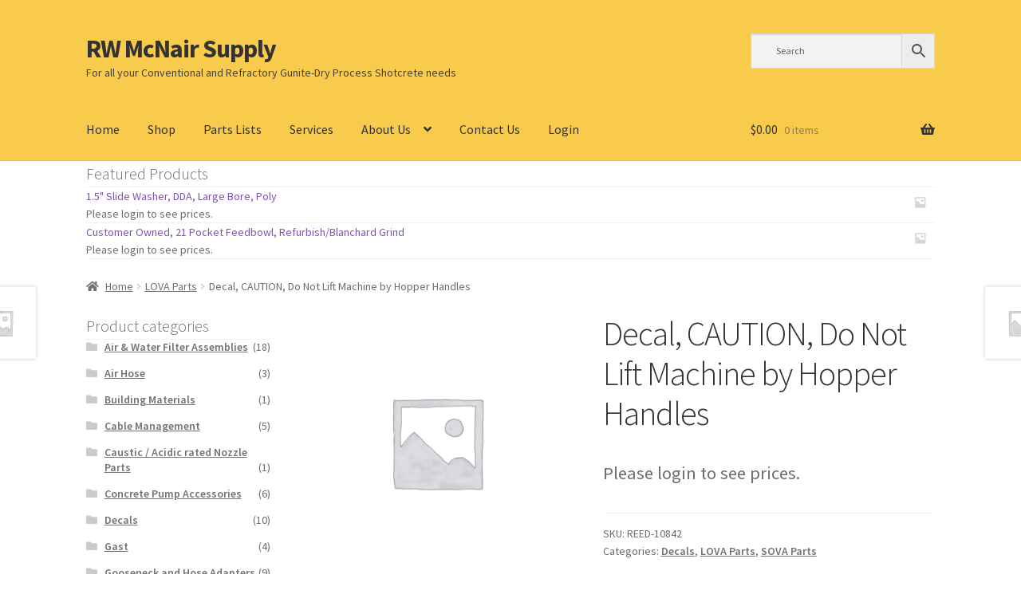

--- FILE ---
content_type: text/css
request_url: https://rwmcnairsupply.com/wp-content/themes/storefront-child-RWM/style.css?ver=1.0.0
body_size: 341
content:
/*
 Theme Name:   Storefront Child  RWM
 Theme URI:    http://example.com/twenty-fifteen-child/
 Description:  Storefront Child Theme for R.W.McNair
 Author:       Simon Kane
 Author URI:   http://example.com
 Template:     storefront
 Version:      1.0.0
 Tested up to: 5.4.2
 Requires PHP: 5.6.0
 License:      GNU General Public License v2 or later
 License URI:  http://www.gnu.org/licenses/gpl-2.0.html
 Text Domain:  storefrontchild
 Tags:         e-commerce, two-columns, left-sidebar, right-sidebar, custom-background, custom-colors, custom-header, custom-menu, featured-images, full-width-template, threaded-comments, accessibility-ready, rtl-language-support, footer-widgets, sticky-post, theme-options, editor-style
*/

/* overrides */

/* remove unnecessary whitespace */
.header-widget-region .widget {
    padding: 0 0;
    margin-bottom: 0px;
}
.widget .widget-title {
    padding: 0 0;
    margin-bottom: 0px;
}
.widget_products .product_list_widget {
    padding: 0 0;
    margin-bottom: 0px;
}
.widget_products .product_list_widget li {
    padding: 0 0;
    margin-bottom: 0px;
}
.storefront-breadcrumb {
    margin-bottom: 0px;
}
header#masthead.site-header {
    margin-bottom: 0px;
}

/* remove price from Featured Products (and maybe some others ?? */
.widget_products .product_list_widget .woocommerce-Price-amount {
    visibility: hidden;
}
